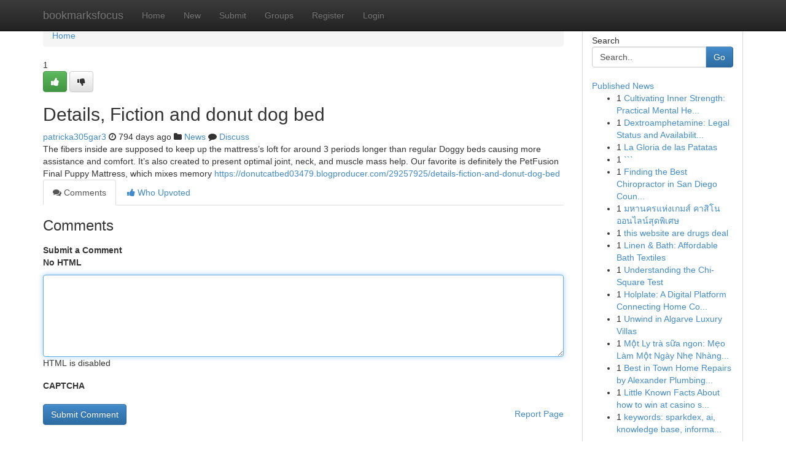

--- FILE ---
content_type: text/html; charset=UTF-8
request_url: https://bookmarksfocus.com/story1432038/details-fiction-and-donut-dog-bed
body_size: 5198
content:
<!DOCTYPE html>
<html class="no-js" dir="ltr" xmlns="http://www.w3.org/1999/xhtml" xml:lang="en" lang="en"><head>

<meta http-equiv="Pragma" content="no-cache" />
<meta http-equiv="expires" content="0" />
<meta http-equiv="Content-Type" content="text/html; charset=UTF-8" />	
<title>Details, Fiction and donut dog bed</title>
<link rel="alternate" type="application/rss+xml" title="bookmarksfocus.com &raquo; Feeds 1" href="/rssfeeds.php?p=1" />
<link rel="alternate" type="application/rss+xml" title="bookmarksfocus.com &raquo; Feeds 2" href="/rssfeeds.php?p=2" />
<link rel="alternate" type="application/rss+xml" title="bookmarksfocus.com &raquo; Feeds 3" href="/rssfeeds.php?p=3" />
<link rel="alternate" type="application/rss+xml" title="bookmarksfocus.com &raquo; Feeds 4" href="/rssfeeds.php?p=4" />
<link rel="alternate" type="application/rss+xml" title="bookmarksfocus.com &raquo; Feeds 5" href="/rssfeeds.php?p=5" />
<link rel="alternate" type="application/rss+xml" title="bookmarksfocus.com &raquo; Feeds 6" href="/rssfeeds.php?p=6" />
<link rel="alternate" type="application/rss+xml" title="bookmarksfocus.com &raquo; Feeds 7" href="/rssfeeds.php?p=7" />
<link rel="alternate" type="application/rss+xml" title="bookmarksfocus.com &raquo; Feeds 8" href="/rssfeeds.php?p=8" />
<link rel="alternate" type="application/rss+xml" title="bookmarksfocus.com &raquo; Feeds 9" href="/rssfeeds.php?p=9" />
<link rel="alternate" type="application/rss+xml" title="bookmarksfocus.com &raquo; Feeds 10" href="/rssfeeds.php?p=10" />
<meta name="google-site-verification" content="m5VOPfs2gQQcZXCcEfUKlnQfx72o45pLcOl4sIFzzMQ" /><meta name="Language" content="en-us" />
<meta name="viewport" content="width=device-width, initial-scale=1.0">
<meta name="generator" content="Kliqqi" />

          <link rel="stylesheet" type="text/css" href="//netdna.bootstrapcdn.com/bootstrap/3.2.0/css/bootstrap.min.css">
             <link rel="stylesheet" type="text/css" href="https://cdnjs.cloudflare.com/ajax/libs/twitter-bootstrap/3.2.0/css/bootstrap-theme.css">
                <link rel="stylesheet" type="text/css" href="https://cdnjs.cloudflare.com/ajax/libs/font-awesome/4.1.0/css/font-awesome.min.css">
<link rel="stylesheet" type="text/css" href="/templates/bootstrap/css/style.css" media="screen" />

                         <script type="text/javascript" src="https://cdnjs.cloudflare.com/ajax/libs/modernizr/2.6.1/modernizr.min.js"></script>
<script type="text/javascript" src="https://cdnjs.cloudflare.com/ajax/libs/jquery/1.7.2/jquery.min.js"></script>
<style></style>
<link rel="alternate" type="application/rss+xml" title="RSS 2.0" href="/rss"/>
<link rel="icon" href="/favicon.ico" type="image/x-icon"/>
</head>

<body dir="ltr">

<header role="banner" class="navbar navbar-inverse navbar-fixed-top custom_header">
<div class="container">
<div class="navbar-header">
<button data-target=".bs-navbar-collapse" data-toggle="collapse" type="button" class="navbar-toggle">
    <span class="sr-only">Toggle navigation</span>
    <span class="fa fa-ellipsis-v" style="color:white"></span>
</button>
<a class="navbar-brand" href="/">bookmarksfocus</a>	
</div>
<span style="display: none;"><a href="/forum">forum</a></span>
<nav role="navigation" class="collapse navbar-collapse bs-navbar-collapse">
<ul class="nav navbar-nav">
<li ><a href="/">Home</a></li>
<li ><a href="/new">New</a></li>
<li ><a href="/submit">Submit</a></li>
                    
<li ><a href="/groups"><span>Groups</span></a></li>
<li ><a href="/register"><span>Register</span></a></li>
<li ><a data-toggle="modal" href="#loginModal">Login</a></li>
</ul>
	

</nav>
</div>
</header>
<!-- START CATEGORIES -->
<div class="subnav" id="categories">
<div class="container">
<ul class="nav nav-pills"><li class="category_item"><a  href="/">Home</a></li></ul>
</div>
</div>
<!-- END CATEGORIES -->
	
<div class="container">
	<section id="maincontent"><div class="row"><div class="col-md-9">

<ul class="breadcrumb">
	<li><a href="/">Home</a></li>
</ul>

<div itemscope itemtype="http://schema.org/Article" class="stories" id="xnews-1432038" >


<div class="story_data">
<div class="votebox votebox-published">

<div itemprop="aggregateRating" itemscope itemtype="http://schema.org/AggregateRating" class="vote">
	<div itemprop="ratingCount" class="votenumber">1</div>
<div id="xvote-3" class="votebutton">
<!-- Already Voted -->
<a class="btn btn-default btn-success linkVote_3" href="/login" title=""><i class="fa fa-white fa-thumbs-up"></i></a>
<!-- Bury It -->
<a class="btn btn-default linkVote_3" href="/login"  title="" ><i class="fa fa-thumbs-down"></i></a>


</div>
</div>
</div>
<div class="title" id="title-3">
<span itemprop="name">

<h2 id="list_title"><span>Details, Fiction and donut dog bed</span></h2></span>	
<span class="subtext">

<span itemprop="author" itemscope itemtype="http://schema.org/Person">
<span itemprop="name">
<a href="/user/patricka305gar3" rel="nofollow">patricka305gar3</a> 
</span></span>
<i class="fa fa-clock-o"></i>
<span itemprop="datePublished">  794 days ago</span>

<script>
$(document).ready(function(){
    $("#list_title span").click(function(){
		window.open($("#siteurl").attr('href'), '', '');
    });
});
</script>

<i class="fa fa-folder"></i> 
<a href="/groups">News</a>

<span id="ls_comments_url-3">
	<i class="fa fa-comment"></i> <span id="linksummaryDiscuss"><a href="#discuss" class="comments">Discuss</a>&nbsp;</span>
</span> 





</div>
</div>
<span itemprop="articleBody">
<div class="storycontent">
	
<div class="news-body-text" id="ls_contents-3" dir="ltr">
The fibers inside are supposed to keep up the mattress&rsquo;s loft for around 3 periods longer than regular Doggy beds causing more assistance and comfort. It&rsquo;s also created to present optimal joint, neck, and muscle mass help. Our favorite is definitely the PetFusion Final Puppy Mattress, which mixes memory <a id="siteurl" target="_blank" href="https://donutcatbed03479.blogproducer.com/29257925/details-fiction-and-donut-dog-bed">https://donutcatbed03479.blogproducer.com/29257925/details-fiction-and-donut-dog-bed</a><div class="clearboth"></div> 
</div>
</div><!-- /.storycontent -->
</span>
</div>

<ul class="nav nav-tabs" id="storytabs">
	<li class="active"><a data-toggle="tab" href="#comments"><i class="fa fa-comments"></i> Comments</a></li>
	<li><a data-toggle="tab" href="#who_voted"><i class="fa fa-thumbs-up"></i> Who Upvoted</a></li>
</ul>


<div id="tabbed" class="tab-content">

<div class="tab-pane fade active in" id="comments" >
<h3>Comments</h3>
<a name="comments" href="#comments"></a>
<ol class="media-list comment-list">

<a name="discuss"></a>
<form action="" method="post" id="thisform" name="mycomment_form">
<div class="form-horizontal">
<fieldset>
<div class="control-group">
<label for="fileInput" class="control-label">Submit a Comment</label>
<div class="controls">

<p class="help-inline"><strong>No HTML  </strong></p>
<textarea autofocus name="comment_content" id="comment_content" class="form-control comment-form" rows="6" /></textarea>
<p class="help-inline">HTML is disabled</p>
</div>
</div>


<script>
var ACPuzzleOptions = {
   theme :  "white",
   lang :  "en"
};
</script>

<div class="control-group">
	<label for="input01" class="control-label">CAPTCHA</label>
	<div class="controls">
	<div id="solvemedia_display">
	<script type="text/javascript" src="https://api.solvemedia.com/papi/challenge.script?k=1G9ho6tcbpytfUxJ0SlrSNt0MjjOB0l2"></script>

	<noscript>
	<iframe src="http://api.solvemedia.com/papi/challenge.noscript?k=1G9ho6tcbpytfUxJ0SlrSNt0MjjOB0l2" height="300" width="500" frameborder="0"></iframe><br/>
	<textarea name="adcopy_challenge" rows="3" cols="40"></textarea>
	<input type="hidden" name="adcopy_response" value="manual_challenge"/>
	</noscript>	
</div>
<br />
</div>
</div>

<div class="form-actions">
	<input type="hidden" name="process" value="newcomment" />
	<input type="hidden" name="randkey" value="75578554" />
	<input type="hidden" name="link_id" value="3" />
	<input type="hidden" name="user_id" value="2" />
	<input type="hidden" name="parrent_comment_id" value="0" />
	<input type="submit" name="submit" value="Submit Comment" class="btn btn-primary" />
	<a href="https://remove.backlinks.live" target="_blank" style="float:right; line-height: 32px;">Report Page</a>
</div>
</fieldset>
</div>
</form>
</ol>
</div>
	
<div class="tab-pane fade" id="who_voted">
<h3>Who Upvoted this Story</h3>
<div class="whovotedwrapper whoupvoted">
<ul>
<li>
<a href="/user/patricka305gar3" rel="nofollow" title="patricka305gar3" class="avatar-tooltip"><img src="/avatars/Avatar_100.png" alt="" align="top" title="" /></a>
</li>
</ul>
</div>
</div>
</div>
<!-- END CENTER CONTENT -->


</div>

<!-- START RIGHT COLUMN -->
<div class="col-md-3">
<div class="panel panel-default">
<div id="rightcol" class="panel-body">
<!-- START FIRST SIDEBAR -->

<!-- START SEARCH BOX -->
<script type="text/javascript">var some_search='Search..';</script>
<div class="search">
<div class="headline">
<div class="sectiontitle">Search</div>
</div>

<form action="/search" method="get" name="thisform-search" class="form-inline search-form" role="form" id="thisform-search" >

<div class="input-group">

<input type="text" class="form-control" tabindex="20" name="search" id="searchsite" value="Search.." onfocus="if(this.value == some_search) {this.value = '';}" onblur="if (this.value == '') {this.value = some_search;}"/>

<span class="input-group-btn">
<button type="submit" tabindex="21" class="btn btn-primary custom_nav_search_button" />Go</button>
</span>
</div>
</form>

<div style="clear:both;"></div>
<br />
</div>
<!-- END SEARCH BOX -->

<!-- START ABOUT BOX -->

	


<div class="headline">
<div class="sectiontitle"><a href="/">Published News</a></div>
</div>
<div class="boxcontent">
<ul class="sidebar-stories">

<li>
<span class="sidebar-vote-number">1</span>	<span class="sidebar-article"><a href="https://bookmarksfocus.com/story6658982/cultivating-inner-strength-practical-mental-health-tips" class="sidebar-title">Cultivating Inner Strength: Practical Mental He...</a></span>
</li>
<li>
<span class="sidebar-vote-number">1</span>	<span class="sidebar-article"><a href="https://bookmarksfocus.com/story6658981/dextroamphetamine-legal-status-and-availability-in-australia" class="sidebar-title">Dextroamphetamine: Legal Status and Availabilit...</a></span>
</li>
<li>
<span class="sidebar-vote-number">1</span>	<span class="sidebar-article"><a href="https://bookmarksfocus.com/story6658980/la-gloria-de-las-patatas" class="sidebar-title">La Gloria de las Patatas </a></span>
</li>
<li>
<span class="sidebar-vote-number">1</span>	<span class="sidebar-article"><a href="https://bookmarksfocus.com/story6658979/" class="sidebar-title">```</a></span>
</li>
<li>
<span class="sidebar-vote-number">1</span>	<span class="sidebar-article"><a href="https://bookmarksfocus.com/story6658978/finding-the-best-chiropractor-in-san-diego-county-ca" class="sidebar-title">Finding the Best Chiropractor in San Diego Coun...</a></span>
</li>
<li>
<span class="sidebar-vote-number">1</span>	<span class="sidebar-article"><a href="https://bookmarksfocus.com/story6658977/มหานครแห-งเกมส-คาส-โนออนไลน-ส-ดพ-เศษ" class="sidebar-title">มหานครแห่งเกมส์ คาสิโนออนไลน์สุดพิเศษ </a></span>
</li>
<li>
<span class="sidebar-vote-number">1</span>	<span class="sidebar-article"><a href="https://bookmarksfocus.com/story6658976/this-website-are-drugs-deal" class="sidebar-title">this website are drugs deal</a></span>
</li>
<li>
<span class="sidebar-vote-number">1</span>	<span class="sidebar-article"><a href="https://bookmarksfocus.com/story6658975/linen-bath-affordable-bath-textiles" class="sidebar-title">Linen &amp; Bath: Affordable Bath Textiles</a></span>
</li>
<li>
<span class="sidebar-vote-number">1</span>	<span class="sidebar-article"><a href="https://bookmarksfocus.com/story6658974/understanding-the-chi-square-test" class="sidebar-title">Understanding the Chi-Square Test </a></span>
</li>
<li>
<span class="sidebar-vote-number">1</span>	<span class="sidebar-article"><a href="https://bookmarksfocus.com/story6658973/holplate-a-digital-platform-connecting-home-cooks-and-food-enthusiasts" class="sidebar-title">Holplate: A Digital Platform Connecting Home Co...</a></span>
</li>
<li>
<span class="sidebar-vote-number">1</span>	<span class="sidebar-article"><a href="https://bookmarksfocus.com/story6658972/unwind-in-algarve-luxury-villas" class="sidebar-title">Unwind in Algarve Luxury Villas</a></span>
</li>
<li>
<span class="sidebar-vote-number">1</span>	<span class="sidebar-article"><a href="https://bookmarksfocus.com/story6658971/một-ly-trà-sữa-ngon-mẹo-làm-một-ngày-nhẹ-nhàng-hơn-bao-giờ-hết" class="sidebar-title">Một Ly tr&agrave; sữa ngon: Mẹo L&agrave;m Một Ng&agrave;y Nhẹ Nh&agrave;ng...</a></span>
</li>
<li>
<span class="sidebar-vote-number">1</span>	<span class="sidebar-article"><a href="https://bookmarksfocus.com/story6658970/best-in-town-home-repairs-by-alexander-plumbing-remodeling-llc" class="sidebar-title">Best in Town Home Repairs by Alexander Plumbing...</a></span>
</li>
<li>
<span class="sidebar-vote-number">1</span>	<span class="sidebar-article"><a href="https://bookmarksfocus.com/story6658969/little-known-facts-about-how-to-win-at-casino-slot-machines-system" class="sidebar-title">Little Known Facts About how to win at casino s...</a></span>
</li>
<li>
<span class="sidebar-vote-number">1</span>	<span class="sidebar-article"><a href="https://bookmarksfocus.com/story6658968/keywords-sparkdex-ai-knowledge-base-information-organization-retrieval-search-documents-data-insights-productivity-teams-collaboration-learning-intelligent-automation" class="sidebar-title">keywords: sparkdex, ai, knowledge base, informa...</a></span>
</li>

</ul>
</div>

<!-- END SECOND SIDEBAR -->
</div>
</div>
</div>
<!-- END RIGHT COLUMN -->
</div></section>
<hr>

<!--googleoff: all-->
<footer class="footer">
<div id="footer">
<span class="subtext"> Copyright &copy; 2026 | <a href="/search">Advanced Search</a> 
| <a href="/">Live</a>
| <a href="/">Tag Cloud</a>
| <a href="/">Top Users</a>
| Made with <a href="#" rel="nofollow" target="_blank">Kliqqi CMS</a> 
| <a href="/rssfeeds.php?p=1">All RSS Feeds</a> 
</span>
</div>
</footer>
<!--googleon: all-->


</div>
	
<!-- START UP/DOWN VOTING JAVASCRIPT -->
	
<script>
var my_base_url='http://bookmarksfocus.com';
var my_kliqqi_base='';
var anonymous_vote = false;
var Voting_Method = '1';
var KLIQQI_Visual_Vote_Cast = "Voted";
var KLIQQI_Visual_Vote_Report = "Buried";
var KLIQQI_Visual_Vote_For_It = "Vote";
var KLIQQI_Visual_Comment_ThankYou_Rating = "Thank you for rating this comment.";


</script>
<!-- END UP/DOWN VOTING JAVASCRIPT -->


<script type="text/javascript" src="https://cdnjs.cloudflare.com/ajax/libs/jqueryui/1.8.23/jquery-ui.min.js"></script>
<link href="https://cdnjs.cloudflare.com/ajax/libs/jqueryui/1.8.23/themes/base/jquery-ui.css" media="all" rel="stylesheet" type="text/css" />




             <script type="text/javascript" src="https://cdnjs.cloudflare.com/ajax/libs/twitter-bootstrap/3.2.0/js/bootstrap.min.js"></script>

<!-- Login Modal -->
<div class="modal fade" id="loginModal" tabindex="-1" role="dialog">
<div class="modal-dialog">
<div class="modal-content">
<div class="modal-header">
<button type="button" class="close" data-dismiss="modal" aria-hidden="true">&times;</button>
<h4 class="modal-title">Login</h4>
</div>
<div class="modal-body">
<div class="control-group">
<form id="signin" action="/login?return=/story1432038/details-fiction-and-donut-dog-bed" method="post">

<div style="login_modal_username">
	<label for="username">Username/Email</label><input id="username" name="username" class="form-control" value="" title="username" tabindex="1" type="text">
</div>
<div class="login_modal_password">
	<label for="password">Password</label><input id="password" name="password" class="form-control" value="" title="password" tabindex="2" type="password">
</div>
<div class="login_modal_remember">
<div class="login_modal_remember_checkbox">
	<input id="remember" style="float:left;margin-right:5px;" name="persistent" value="1" tabindex="3" type="checkbox">
</div>
<div class="login_modal_remember_label">
	<label for="remember" style="">Remember</label>
</div>
<div style="clear:both;"></div>
</div>
<div class="login_modal_login">
	<input type="hidden" name="processlogin" value="1"/>
	<input type="hidden" name="return" value=""/>
	<input class="btn btn-primary col-md-12" id="signin_submit" value="Sign In" tabindex="4" type="submit">
</div>
    
<hr class="soften" id="login_modal_spacer" />
	<div class="login_modal_forgot"><a class="btn btn-default col-md-12" id="forgot_password_link" href="/login">Forgotten Password?</a></div>
	<div class="clearboth"></div>
</form>
</div>
</div>
</div>
</div>
</div>

<script>$('.avatar-tooltip').tooltip()</script>
<script defer src="https://static.cloudflareinsights.com/beacon.min.js/vcd15cbe7772f49c399c6a5babf22c1241717689176015" integrity="sha512-ZpsOmlRQV6y907TI0dKBHq9Md29nnaEIPlkf84rnaERnq6zvWvPUqr2ft8M1aS28oN72PdrCzSjY4U6VaAw1EQ==" data-cf-beacon='{"version":"2024.11.0","token":"d87961a0f18542aeb6b3e5d91f850c07","r":1,"server_timing":{"name":{"cfCacheStatus":true,"cfEdge":true,"cfExtPri":true,"cfL4":true,"cfOrigin":true,"cfSpeedBrain":true},"location_startswith":null}}' crossorigin="anonymous"></script>
</body>
</html>
